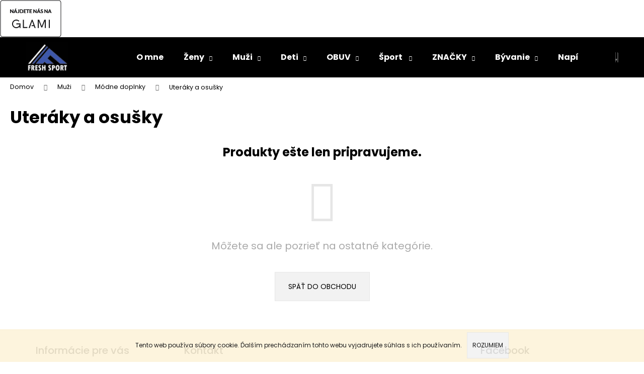

--- FILE ---
content_type: text/html; charset=utf-8
request_url: https://www.freshsport.sk/uteraky-a-osusky/
body_size: 14814
content:
<!doctype html><html lang="sk" dir="ltr" class="header-background-dark external-fonts-loaded"><head><meta charset="utf-8" /><meta name="viewport" content="width=device-width,initial-scale=1" /><title>Značkové športové oblečenie - Fresh sport</title><link rel="preconnect" href="https://cdn.myshoptet.com" /><link rel="dns-prefetch" href="https://cdn.myshoptet.com" /><link rel="preload" href="https://cdn.myshoptet.com/prj/dist/master/cms/libs/jquery/jquery-1.11.3.min.js" as="script" /><link href="https://cdn.myshoptet.com/prj/dist/master/cms/templates/frontend_templates/shared/css/font-face/poppins.css" rel="stylesheet"><link href="https://cdn.myshoptet.com/prj/dist/master/shop/dist/font-shoptet-12.css.d637f40c301981789c16.css" rel="stylesheet"><script>
dataLayer = [];
dataLayer.push({'shoptet' : {
    "pageId": 2129,
    "pageType": "category",
    "currency": "EUR",
    "currencyInfo": {
        "decimalSeparator": ",",
        "exchangeRate": 1,
        "priceDecimalPlaces": 2,
        "symbol": "\u20ac",
        "symbolLeft": 1,
        "thousandSeparator": " "
    },
    "language": "sk",
    "projectId": 164351,
    "category": {
        "guid": "ec1d7827-57c5-11ea-beb1-002590dad85e",
        "path": "Mu\u017ei | M\u00f3dne doplnky | Uter\u00e1ky a osu\u0161ky",
        "parentCategoryGuid": "ae15826a-e6c1-11e8-a8f6-002590dad85e"
    },
    "cartInfo": {
        "id": null,
        "freeShipping": false,
        "freeShippingFrom": null,
        "leftToFreeGift": {
            "formattedPrice": "\u20ac0",
            "priceLeft": 0
        },
        "freeGift": false,
        "leftToFreeShipping": {
            "priceLeft": null,
            "dependOnRegion": null,
            "formattedPrice": null
        },
        "discountCoupon": [],
        "getNoBillingShippingPrice": {
            "withoutVat": 0,
            "vat": 0,
            "withVat": 0
        },
        "cartItems": [],
        "taxMode": "ORDINARY"
    },
    "cart": [],
    "customer": {
        "priceRatio": 1,
        "priceListId": 1,
        "groupId": null,
        "registered": false,
        "mainAccount": false
    }
}});
</script>
<meta property="og:type" content="website"><meta property="og:site_name" content="freshsport.sk"><meta property="og:url" content="https://www.freshsport.sk/uteraky-a-osusky/"><meta property="og:title" content="Značkové športové oblečenie - Fresh sport"><meta name="author" content="Fresh sport"><meta name="web_author" content="Shoptet.sk"><meta name="dcterms.rightsHolder" content="www.freshsport.sk"><meta name="robots" content="index,follow"><meta property="og:image" content="https://cdn.myshoptet.com/usr/www.freshsport.sk/user/logos/freshsport_logo_2.jpg?t=1768773533"><meta property="og:description" content="Športové legíny, kvalitná obuv, tepláky, bundy a mikiny, to všetko na jednom mieste"><meta name="description" content="Športové legíny, kvalitná obuv, tepláky, bundy a mikiny, to všetko na jednom mieste"><style>:root {--color-primary: #000000;--color-primary-h: 0;--color-primary-s: 0%;--color-primary-l: 0%;--color-primary-hover: #000000;--color-primary-hover-h: 0;--color-primary-hover-s: 0%;--color-primary-hover-l: 0%;--color-secondary: #000000;--color-secondary-h: 0;--color-secondary-s: 0%;--color-secondary-l: 0%;--color-secondary-hover: #000000;--color-secondary-hover-h: 0;--color-secondary-hover-s: 0%;--color-secondary-hover-l: 0%;--color-tertiary: #E2E2E2;--color-tertiary-h: 0;--color-tertiary-s: 0%;--color-tertiary-l: 89%;--color-tertiary-hover: #E2E2E2;--color-tertiary-hover-h: 0;--color-tertiary-hover-s: 0%;--color-tertiary-hover-l: 89%;--color-header-background: #000000;--template-font: "Poppins";--template-headings-font: "Poppins";--header-background-url: none;--cookies-notice-background: #1A1937;--cookies-notice-color: #F8FAFB;--cookies-notice-button-hover: #f5f5f5;--cookies-notice-link-hover: #27263f;--templates-update-management-preview-mode-content: "Náhľad aktualizácií šablóny je aktívny pre váš prehliadač."}</style>
    
    <link href="https://cdn.myshoptet.com/prj/dist/master/shop/dist/main-12.less.cbeb3006c3de8c1b385d.css" rel="stylesheet" />
        
    <script>var shoptet = shoptet || {};</script>
    <script src="https://cdn.myshoptet.com/prj/dist/master/shop/dist/main-3g-header.js.05f199e7fd2450312de2.js"></script>
<!-- User include --><!-- project html code header -->
<style>
.add-to-cart-button {background: #009901 !important; border-color: #009901 !important;}
.add-to-cart-button:hover {background: #000 !important; border-color: #000 !important;}
</style>

<style>
.btn.btn-plain, .btn.btn-plain:hover  {color: #009901 !important; background: transparent !important; border-color: transparent !important;}
</style>

<style>
.navigation-buttons a[data-target="navigation"]::before {content: 'MENU'; width: 40px; font-size: 10px; line-height: 40px; font-weight: 700; font-family: 'Open Sans';}
.navigation-window-visible .navigation-buttons a[data-target="navigation"]::before {font-family: shoptet;}
</style>

<a href="https://www.glami.sk/freshsport-sk/"><img src="https://static.glami.sk/css/images/badge/glami/sk/black-default.svg" alt="Freshsport.sk nájdete na GLAMI.sk"></a>
<!-- Smartsupp Live Chat script -->
<script type="text/javascript">
var _smartsupp = _smartsupp || {};
_smartsupp.key = 'c124e9887a64ca1f39d9e748a0ece6196e38ccea';
window.smartsupp||(function(d) {
  var s,c,o=smartsupp=function(){ o._.push(arguments)};o._=[];
  s=d.getElementsByTagName('script')[0];c=d.createElement('script');
  c.type='text/javascript';c.charset='utf-8';c.async=true;
  c.src='https://www.smartsuppchat.com/loader.js?';s.parentNode.insertBefore(c,s);
})(document);
</script>

<!-- /User include --><link rel="shortcut icon" href="/favicon.ico" type="image/x-icon" /><link rel="canonical" href="https://www.freshsport.sk/uteraky-a-osusky/" />    <script>
        var _hwq = _hwq || [];
        _hwq.push(['setKey', '5EFD0BDD33FEADAC8B8C455C59404AA4']);
        _hwq.push(['setTopPos', '200']);
        _hwq.push(['showWidget', '21']);
        (function() {
            var ho = document.createElement('script');
            ho.src = 'https://sk.im9.cz/direct/i/gjs.php?n=wdgt&sak=5EFD0BDD33FEADAC8B8C455C59404AA4';
            var s = document.getElementsByTagName('script')[0]; s.parentNode.insertBefore(ho, s);
        })();
    </script>
    <!-- Global site tag (gtag.js) - Google Analytics -->
    <script async src="https://www.googletagmanager.com/gtag/js?id=UA-104248472-1"></script>
    <script>
        
        window.dataLayer = window.dataLayer || [];
        function gtag(){dataLayer.push(arguments);}
        

        
        gtag('js', new Date());

                gtag('config', 'UA-104248472-1', { 'groups': "UA" });
        
        
                gtag('config', 'AW-828360629');
        
        
        
        
        
        
        
        
        
        
        
        
        
        
        
        
        
        
        document.addEventListener('DOMContentLoaded', function() {
            if (typeof shoptet.tracking !== 'undefined') {
                for (var id in shoptet.tracking.bannersList) {
                    gtag('event', 'view_promotion', {
                        "send_to": "UA",
                        "promotions": [
                            {
                                "id": shoptet.tracking.bannersList[id].id,
                                "name": shoptet.tracking.bannersList[id].name,
                                "position": shoptet.tracking.bannersList[id].position
                            }
                        ]
                    });
                }
            }

            shoptet.consent.onAccept(function(agreements) {
                if (agreements.length !== 0) {
                    console.debug('gtag consent accept');
                    var gtagConsentPayload =  {
                        'ad_storage': agreements.includes(shoptet.config.cookiesConsentOptPersonalisation)
                            ? 'granted' : 'denied',
                        'analytics_storage': agreements.includes(shoptet.config.cookiesConsentOptAnalytics)
                            ? 'granted' : 'denied',
                                                                                                'ad_user_data': agreements.includes(shoptet.config.cookiesConsentOptPersonalisation)
                            ? 'granted' : 'denied',
                        'ad_personalization': agreements.includes(shoptet.config.cookiesConsentOptPersonalisation)
                            ? 'granted' : 'denied',
                        };
                    console.debug('update consent data', gtagConsentPayload);
                    gtag('consent', 'update', gtagConsentPayload);
                    dataLayer.push(
                        { 'event': 'update_consent' }
                    );
                }
            });
        });
    </script>
</head><body class="desktop id-2129 in-uteraky-a-osusky template-12 type-category one-column-body columns-4 ums_forms_redesign--off ums_a11y_category_page--on ums_discussion_rating_forms--off ums_flags_display_unification--on ums_a11y_login--on mobile-header-version-0"><noscript>
    <style>
        #header {
            padding-top: 0;
            position: relative !important;
            top: 0;
        }
        .header-navigation {
            position: relative !important;
        }
        .overall-wrapper {
            margin: 0 !important;
        }
        body:not(.ready) {
            visibility: visible !important;
        }
    </style>
    <div class="no-javascript">
        <div class="no-javascript__title">Musíte zmeniť nastavenie vášho prehliadača</div>
        <div class="no-javascript__text">Pozrite sa na: <a href="https://www.google.com/support/bin/answer.py?answer=23852">Ako povoliť JavaScript vo vašom prehliadači</a>.</div>
        <div class="no-javascript__text">Ak používate software na blokovanie reklám, možno bude potrebné, aby ste povolili JavaScript z tejto stránky.</div>
        <div class="no-javascript__text">Ďakujeme.</div>
    </div>
</noscript>

        <div id="fb-root"></div>
        <script>
            window.fbAsyncInit = function() {
                FB.init({
//                    appId            : 'your-app-id',
                    autoLogAppEvents : true,
                    xfbml            : true,
                    version          : 'v19.0'
                });
            };
        </script>
        <script async defer crossorigin="anonymous" src="https://connect.facebook.net/sk_SK/sdk.js"></script>    <div class="cookie-ag-wrap">
        <div class="site-msg cookies" data-testid="cookiePopup" data-nosnippet>
            <form action="">
                Tento web používa súbory cookie. Ďalším prechádzaním tohto webu vyjadrujete súhlas s ich používaním.
                <button type="submit" class="btn btn-xs btn-default CookiesOK" data-cookie-notice-ttl="14" data-testid="buttonCookieSubmit">Rozumiem</button>
            </form>
        </div>
            </div>
<a href="#content" class="skip-link sr-only">Prejsť na obsah</a><div class="overall-wrapper">
    <div class="user-action">
                        <dialog id="login" class="dialog dialog--modal dialog--fullscreen js-dialog--modal" aria-labelledby="loginHeading">
        <div class="dialog__close dialog__close--arrow">
                        <button type="button" class="btn toggle-window-arr" data-dialog-close data-testid="backToShop">Späť <span>do obchodu</span></button>
            </div>
        <div class="dialog__wrapper">
            <div class="dialog__content dialog__content--form">
                <div class="dialog__header">
                    <h2 id="loginHeading" class="dialog__heading dialog__heading--login">Prihlásenie k vášmu účtu</h2>
                </div>
                <div id="customerLogin" class="dialog__body">
                    <form action="/action/Customer/Login/" method="post" id="formLoginIncluded" class="csrf-enabled formLogin" data-testid="formLogin"><input type="hidden" name="referer" value="" /><div class="form-group"><div class="input-wrapper email js-validated-element-wrapper no-label"><input type="email" name="email" class="form-control" autofocus placeholder="E-mailová adresa (napr. jan@novak.sk)" data-testid="inputEmail" autocomplete="email" required /></div></div><div class="form-group"><div class="input-wrapper password js-validated-element-wrapper no-label"><input type="password" name="password" class="form-control" placeholder="Heslo" data-testid="inputPassword" autocomplete="current-password" required /><span class="no-display">Nemôžete vyplniť toto pole</span><input type="text" name="surname" value="" class="no-display" /></div></div><div class="form-group"><div class="login-wrapper"><button type="submit" class="btn btn-secondary btn-text btn-login" data-testid="buttonSubmit">Prihlásiť sa</button><div class="password-helper"><a href="/registracia/" data-testid="signup" rel="nofollow">Nová registrácia</a><a href="/klient/zabudnute-heslo/" rel="nofollow">Zabudnuté heslo</a></div></div></div></form>
                </div>
            </div>
        </div>
    </dialog>
            </div>
<header id="header"><div class="container navigation-wrapper"><div class="site-name"><a href="/" data-testid="linkWebsiteLogo"><img src="https://cdn.myshoptet.com/usr/www.freshsport.sk/user/logos/freshsport_logo_2.jpg" alt="Fresh sport" fetchpriority="low" /></a></div><nav id="navigation" aria-label="Hlavné menu" data-collapsible="true"><div class="navigation-in menu"><ul class="menu-level-1" role="menubar" data-testid="headerMenuItems"><li class="menu-item-795" role="none"><a href="/o-mne/" data-testid="headerMenuItem" role="menuitem" aria-expanded="false"><b>O mne </b></a></li>
<li class="menu-item-674 ext" role="none"><a href="/zeny/" data-testid="headerMenuItem" role="menuitem" aria-haspopup="true" aria-expanded="false"><b>Ženy</b><span class="submenu-arrow"></span></a><ul class="menu-level-2" aria-label="Ženy" tabindex="-1" role="menu"><li class="menu-item-864" role="none"><a href="/oblecenie/" data-image="https://cdn.myshoptet.com/usr/www.freshsport.sk/user/categories/thumb/beze_jm__na.jpg" data-testid="headerMenuItem" role="menuitem"><span>Dámske oblečenie</span></a>
                        </li><li class="menu-item-924" role="none"><a href="/modne-doplnky/" data-image="https://cdn.myshoptet.com/usr/www.freshsport.sk/user/categories/thumb/drfsdsff.jpg" data-testid="headerMenuItem" role="menuitem"><span>Módne doplnky</span></a>
                        </li></ul></li>
<li class="menu-item-858 ext" role="none"><a href="/muzi/" data-testid="headerMenuItem" role="menuitem" aria-haspopup="true" aria-expanded="false"><b>Muži</b><span class="submenu-arrow"></span></a><ul class="menu-level-2" aria-label="Muži" tabindex="-1" role="menu"><li class="menu-item-990" role="none"><a href="/panske-oblecenie/" data-image="https://cdn.myshoptet.com/usr/www.freshsport.sk/user/categories/thumb/gfttvdcxd.jpg" data-testid="headerMenuItem" role="menuitem"><span>Pánske oblečenie </span></a>
                        </li><li class="menu-item-996" role="none"><a href="/modne-doplnky-2/" data-image="https://cdn.myshoptet.com/usr/www.freshsport.sk/user/categories/thumb/bgfvdcx.jpg" data-testid="headerMenuItem" role="menuitem"><span>Módne doplnky</span></a>
                        </li></ul></li>
<li class="menu-item-684 ext" role="none"><a href="/deti/" data-testid="headerMenuItem" role="menuitem" aria-haspopup="true" aria-expanded="false"><b>Deti</b><span class="submenu-arrow"></span></a><ul class="menu-level-2" aria-label="Deti" tabindex="-1" role="menu"><li class="menu-item-2099" role="none"><a href="/doplnky/" data-image="https://cdn.myshoptet.com/usr/www.freshsport.sk/user/categories/thumb/asdfgrf_sfd.jpg" data-testid="headerMenuItem" role="menuitem"><span>Doplnky</span></a>
                        </li><li class="menu-item-1125" role="none"><a href="/detske-oblecenie/" data-image="https://cdn.myshoptet.com/usr/www.freshsport.sk/user/categories/thumb/hztgfdcs.jpg" data-testid="headerMenuItem" role="menuitem"><span>Detské oblečenie</span></a>
                        </li><li class="menu-item-1224" role="none"><a href="/modne-doplnky-3/" data-image="https://cdn.myshoptet.com/usr/www.freshsport.sk/user/categories/thumb/gfvdc.jpg" data-testid="headerMenuItem" role="menuitem"><span>Módne doplnky</span></a>
                        </li><li class="menu-item-1709" role="none"><a href="/skolske-potreby/" data-image="https://cdn.myshoptet.com/usr/www.freshsport.sk/user/categories/thumb/arhtdfc.jpg" data-testid="headerMenuItem" role="menuitem"><span>Školské potreby</span></a>
                        </li></ul></li>
<li class="menu-item-1739 ext" role="none"><a href="/obuv/" data-testid="headerMenuItem" role="menuitem" aria-haspopup="true" aria-expanded="false"><b>OBUV</b><span class="submenu-arrow"></span></a><ul class="menu-level-2" aria-label="OBUV" tabindex="-1" role="menu"><li class="menu-item-1742" role="none"><a href="/damska-obuv-2/" data-image="https://cdn.myshoptet.com/usr/www.freshsport.sk/user/categories/thumb/tgrtrzr.jpg" data-testid="headerMenuItem" role="menuitem"><span>Dámska obuv</span></a>
                        </li><li class="menu-item-1760" role="none"><a href="/panska-obuv-2/" data-image="https://cdn.myshoptet.com/usr/www.freshsport.sk/user/categories/thumb/zhfgbsfsgf.jpg" data-testid="headerMenuItem" role="menuitem"><span>Pánska obuv</span></a>
                        </li><li class="menu-item-1802" role="none"><a href="/detska-obuv/" data-image="https://cdn.myshoptet.com/usr/www.freshsport.sk/user/categories/thumb/fjdsrfdc-2.jpg" data-testid="headerMenuItem" role="menuitem"><span>Detská obuv </span></a>
                        </li></ul></li>
<li class="menu-item-1592 ext" role="none"><a href="/sport/" data-testid="headerMenuItem" role="menuitem" aria-haspopup="true" aria-expanded="false"><b>Šport </b><span class="submenu-arrow"></span></a><ul class="menu-level-2" aria-label="Šport " tabindex="-1" role="menu"><li class="menu-item-1595" role="none"><a href="/loptove-sporty/" data-image="https://cdn.myshoptet.com/usr/www.freshsport.sk/user/categories/thumb/fdsadfasf.jpg" data-testid="headerMenuItem" role="menuitem"><span>Loptové športy</span></a>
                        </li><li class="menu-item-1697" role="none"><a href="/outdoorove-vybavenie/" data-image="https://cdn.myshoptet.com/usr/www.freshsport.sk/user/categories/thumb/nhhbgxfvdcx.jpg" data-testid="headerMenuItem" role="menuitem"><span>Outdoorové vybavenie</span></a>
                        </li><li class="menu-item-1703" role="none"><a href="/cyklistika/" data-image="https://cdn.myshoptet.com/usr/www.freshsport.sk/user/categories/thumb/tdhhgfvdy.jpg" data-testid="headerMenuItem" role="menuitem"><span>Cyklistika</span></a>
                        </li><li class="menu-item-2237" role="none"><a href="/beh/" data-testid="headerMenuItem" role="menuitem"><span>Beh</span></a>
                        </li><li class="menu-item-2294" role="none"><a href="/skate-in-line/" data-testid="headerMenuItem" role="menuitem"><span>Skate &amp; in-line</span></a>
                        </li><li class="menu-item-2303" role="none"><a href="/vodne-sporty/" data-testid="headerMenuItem" role="menuitem"><span>Vodné športy</span></a>
                        </li><li class="menu-item-2324" role="none"><a href="/fitness/" data-testid="headerMenuItem" role="menuitem"><span>Fitness</span></a>
                        </li><li class="menu-item-2345" role="none"><a href="/ostatne-sporty/" data-testid="headerMenuItem" role="menuitem"><span>Ostatné športy</span></a>
                        </li></ul></li>
<li class="menu-item-1437 ext" role="none"><a href="/znacky/" data-testid="headerMenuItem" role="menuitem" aria-haspopup="true" aria-expanded="false"><b>ZNAČKY</b><span class="submenu-arrow"></span></a><ul class="menu-level-2" aria-label="ZNAČKY" tabindex="-1" role="menu"><li class="menu-item-1527" role="none"><a href="/adidas/" data-image="https://cdn.myshoptet.com/usr/www.freshsport.sk/user/categories/thumb/fggfgfgf.jpg" data-testid="headerMenuItem" role="menuitem"><span>ADIDAS</span></a>
                        </li><li class="menu-item-1586" role="none"><a href="/adidas-teamwear/" data-image="https://cdn.myshoptet.com/usr/www.freshsport.sk/user/categories/thumb/cv_bcx.jpg" data-testid="headerMenuItem" role="menuitem"><span>ADIDAS TEAMWEAR</span></a>
                        </li><li class="menu-item-1455" role="none"><a href="/joma/" data-image="https://cdn.myshoptet.com/usr/www.freshsport.sk/user/categories/thumb/hzzgg.jpg" data-testid="headerMenuItem" role="menuitem"><span>JOMA</span></a>
                        </li><li class="menu-item-1458" role="none"><a href="/kappa/" data-image="https://cdn.myshoptet.com/usr/www.freshsport.sk/user/categories/thumb/uzhiuoil.jpg" data-testid="headerMenuItem" role="menuitem"><span>KAPPA</span></a>
                        </li><li class="menu-item-1446" role="none"><a href="/asics/" data-image="https://cdn.myshoptet.com/usr/www.freshsport.sk/user/categories/thumb/adsffdsad.jpg" data-testid="headerMenuItem" role="menuitem"><span>ASICS</span></a>
                        </li><li class="menu-item-1476" role="none"><a href="/nike/" data-image="https://cdn.myshoptet.com/usr/www.freshsport.sk/user/categories/thumb/fddfssafd.jpg" data-testid="headerMenuItem" role="menuitem"><span>NIKE</span></a>
                        </li><li class="menu-item-1479" role="none"><a href="/nike-football/" data-image="https://cdn.myshoptet.com/usr/www.freshsport.sk/user/categories/thumb/ffddsffd.jpg" data-testid="headerMenuItem" role="menuitem"><span>NIKE FOOTBALL</span></a>
                        </li><li class="menu-item-1482" role="none"><a href="/nike-team/" data-image="https://cdn.myshoptet.com/usr/www.freshsport.sk/user/categories/thumb/fgdsdfgfd.jpg" data-testid="headerMenuItem" role="menuitem"><span>NIKE TEAM</span></a>
                        </li><li class="menu-item-1494" role="none"><a href="/puma/" data-image="https://cdn.myshoptet.com/usr/www.freshsport.sk/user/categories/thumb/hghgd.jpg" data-testid="headerMenuItem" role="menuitem"><span>PUMA</span></a>
                        </li><li class="menu-item-1497" role="none"><a href="/reebok/" data-image="https://cdn.myshoptet.com/usr/www.freshsport.sk/user/categories/thumb/fvdcsfvd.jpg" data-testid="headerMenuItem" role="menuitem"><span>REEBOK</span></a>
                        </li><li class="menu-item-1440" role="none"><a href="/4f/" data-image="https://cdn.myshoptet.com/usr/www.freshsport.sk/user/categories/thumb/adsffddf.jpg" data-testid="headerMenuItem" role="menuitem"><span>4F</span></a>
                        </li><li class="menu-item-2021" role="none"><a href="/under-armour/" data-image="https://cdn.myshoptet.com/usr/www.freshsport.sk/user/categories/thumb/zgjgzbfvcx.jpg" data-testid="headerMenuItem" role="menuitem"><span>UNDER ARMOUR</span></a>
                        </li><li class="menu-item-2123" role="none"><a href="/givova/" data-image="https://cdn.myshoptet.com/usr/www.freshsport.sk/user/categories/thumb/dfdffads.jpg" data-testid="headerMenuItem" role="menuitem"><span>GIVOVA</span></a>
                        </li><li class="menu-item-2159" role="none"><a href="/profit/" data-testid="headerMenuItem" role="menuitem"><span>PROfit</span></a>
                        </li><li class="menu-item-2162" role="none"><a href="/axerfit/" data-testid="headerMenuItem" role="menuitem"><span>AXERfit</span></a>
                        </li><li class="menu-item-2177" role="none"><a href="/spokey/" data-testid="headerMenuItem" role="menuitem"><span>SPOKEY</span></a>
                        </li><li class="menu-item-2189" role="none"><a href="/crocs/" data-testid="headerMenuItem" role="menuitem"><span>CROCS</span></a>
                        </li><li class="menu-item-2192" role="none"><a href="/outhorn/" data-testid="headerMenuItem" role="menuitem"><span>OUTHORN</span></a>
                        </li><li class="menu-item-2198" role="none"><a href="/bestway/" data-testid="headerMenuItem" role="menuitem"><span>BESTWAY</span></a>
                        </li><li class="menu-item-2204" role="none"><a href="/meteor/" data-testid="headerMenuItem" role="menuitem"><span>METEOR</span></a>
                        </li><li class="menu-item-2246" role="none"><a href="/alpinus/" data-testid="headerMenuItem" role="menuitem"><span>ALPINUS</span></a>
                        </li></ul></li>
<li class="menu-item-2135 ext" role="none"><a href="/byvanie/" data-testid="headerMenuItem" role="menuitem" aria-haspopup="true" aria-expanded="false"><b>Bývanie</b><span class="submenu-arrow"></span></a><ul class="menu-level-2" aria-label="Bývanie" tabindex="-1" role="menu"><li class="menu-item-2138" role="none"><a href="/kupelna/" data-testid="headerMenuItem" role="menuitem"><span>Kúpeľňa</span></a>
                        </li></ul></li>
<li class="menu-item--6" role="none"><a href="/napiste-nam/" data-testid="headerMenuItem" role="menuitem" aria-expanded="false"><b>Napíšte nám</b></a></li>
<li class="menu-item-29" role="none"><a href="/kontakty/" data-testid="headerMenuItem" role="menuitem" aria-expanded="false"><b>Kontakty</b></a></li>
</ul></div><span class="navigation-close"></span></nav><div class="menu-helper" data-testid="hamburgerMenu"><span>Viac</span></div>

    <div class="navigation-buttons">
                <a href="#" class="toggle-window" data-target="search" data-testid="linkSearchIcon"><span class="sr-only">Hľadať</span></a>
                    
        <button class="top-nav-button top-nav-button-login" type="button" data-dialog-id="login" aria-haspopup="dialog" aria-controls="login" data-testid="signin">
            <span class="sr-only">Prihlásenie</span>
        </button>
                    <a href="/kosik/" class="toggle-window cart-count" data-target="cart" data-testid="headerCart" rel="nofollow" aria-haspopup="dialog" aria-expanded="false" aria-controls="cart-widget"><span class="sr-only">Nákupný košík</span></a>
        <a href="#" class="toggle-window" data-target="navigation" data-testid="hamburgerMenu"><span class="sr-only">Menu</span></a>
    </div>

</div></header><!-- / header -->


<div id="content-wrapper" class="container_resetted content-wrapper">
    
                                <div class="breadcrumbs" itemscope itemtype="https://schema.org/BreadcrumbList">
                                                                            <span id="navigation-first" data-basetitle="Fresh sport" itemprop="itemListElement" itemscope itemtype="https://schema.org/ListItem">
                <a href="/" itemprop="item" ><span itemprop="name">Domov</span></a>
                <span class="navigation-bullet">/</span>
                <meta itemprop="position" content="1" />
            </span>
                                <span id="navigation-1" itemprop="itemListElement" itemscope itemtype="https://schema.org/ListItem">
                <a href="/muzi/" itemprop="item" data-testid="breadcrumbsSecondLevel"><span itemprop="name">Muži</span></a>
                <span class="navigation-bullet">/</span>
                <meta itemprop="position" content="2" />
            </span>
                                <span id="navigation-2" itemprop="itemListElement" itemscope itemtype="https://schema.org/ListItem">
                <a href="/modne-doplnky-2/" itemprop="item" data-testid="breadcrumbsSecondLevel"><span itemprop="name">Módne doplnky</span></a>
                <span class="navigation-bullet">/</span>
                <meta itemprop="position" content="3" />
            </span>
                                            <span id="navigation-3" itemprop="itemListElement" itemscope itemtype="https://schema.org/ListItem" data-testid="breadcrumbsLastLevel">
                <meta itemprop="item" content="https://www.freshsport.sk/uteraky-a-osusky/" />
                <meta itemprop="position" content="4" />
                <span itemprop="name" data-title="Uteráky a osušky">Uteráky a osušky</span>
            </span>
            </div>
            
    <div class="content-wrapper-in">
                <main id="content" class="content wide">
                            <div class="category-top">
            <h1 class="category-title" data-testid="titleCategory">Uteráky a osušky</h1>
                            
                                
        </div>
<div class="category-content-wrapper">
            <div class="category-perex empty-content empty-content-category">
    <h2>Produkty ešte len pripravujeme.</h2>
    <p>Môžete sa ale pozrieť na ostatné kategórie.</p>
    <p><a href="/" class="btn btn-default" data-testid="buttonBackToShop">Späť do obchodu</a></p>
</div>
        </div>
                    </main>
    </div>
    
                                
    
                    <div id="cart-widget" class="content-window cart-window" role="dialog" aria-hidden="true">
                <div class="content-window-in cart-window-in">
                                <button type="button" class="btn toggle-window-arr toggle-window" data-target="cart" data-testid="backToShop" aria-controls="cart-widget">Späť <span>do obchodu</span></button>
                        <div class="container place-cart-here">
                        <div class="loader-overlay">
                            <div class="loader"></div>
                        </div>
                    </div>
                </div>
            </div>
            <div class="content-window search-window" itemscope itemtype="https://schema.org/WebSite">
                <meta itemprop="headline" content="Uteráky a osušky"/><meta itemprop="url" content="https://www.freshsport.sk"/><meta itemprop="text" content="Športové legíny, kvalitná obuv, tepláky, bundy a mikiny, to všetko na jednom mieste"/>                <div class="content-window-in search-window-in">
                                <button type="button" class="btn toggle-window-arr toggle-window" data-target="search" data-testid="backToShop" aria-controls="cart-widget">Späť <span>do obchodu</span></button>
                        <div class="container">
                        <div class="search"><h2>Čo potrebujete nájsť?</h2><form action="/action/ProductSearch/prepareString/" method="post"
    id="formSearchForm" class="search-form compact-form js-search-main"
    itemprop="potentialAction" itemscope itemtype="https://schema.org/SearchAction" data-testid="searchForm">
    <fieldset>
        <meta itemprop="target"
            content="https://www.freshsport.sk/vyhladavanie/?string={string}"/>
        <input type="hidden" name="language" value="sk"/>
        
            
<input
    type="search"
    name="string"
        class="query-input form-control search-input js-search-input lg"
    placeholder="Napíšte, čo hľadáte"
    autocomplete="off"
    required
    itemprop="query-input"
    aria-label="Vyhľadávanie"
    data-testid="searchInput"
>
            <button type="submit" class="btn btn-default btn-arrow-right btn-lg" data-testid="searchBtn"><span class="sr-only">Hľadať</span></button>
        
    </fieldset>
</form>
<h3>Odporúčame</h3><div class="recommended-products"><div class="row active"><div class="col-sm-4 active"><a href="/damske-sortky/adidas-damske-kratasy-w-e-3s-short-dp2405/" class="recommended-product"><img src="data:image/svg+xml,%3Csvg%20width%3D%22100%22%20height%3D%22100%22%20xmlns%3D%22http%3A%2F%2Fwww.w3.org%2F2000%2Fsvg%22%3E%3C%2Fsvg%3E" alt="s l1600 (2)" width="100" height="100"  data-src="https://cdn.myshoptet.com/usr/www.freshsport.sk/user/shop/related/51944_s-l1600--2.jpg?5f15983c" fetchpriority="low" />                        <span class="p-bottom">
                            <strong class="name" data-testid="productCardName">  Adidas dámske kraťasy W E 3S SHORT čierne DP2405</strong>

                                                            <strong class="price price-final" data-testid="productCardPrice">€17,90</strong>
                            
                                                    </span>
</a></div><div class="col-sm-4"><a href="/panska-obuv-2/panska-obuv-reebok-work-n-cushion-3-0-biele-bs9523/" class="recommended-product"><img src="data:image/svg+xml,%3Csvg%20width%3D%22100%22%20height%3D%22100%22%20xmlns%3D%22http%3A%2F%2Fwww.w3.org%2F2000%2Fsvg%22%3E%3C%2Fsvg%3E" alt="Pánska obuv Reebok Work N Cushion 3.0 biele BS9523" width="100" height="100"  data-src="https://cdn.myshoptet.com/usr/www.freshsport.sk/user/shop/related/36518_panska-obuv-reebok-work-n-cushion-3-0-biele-bs9523.jpg?5e456a07" fetchpriority="low" />                        <span class="p-bottom">
                            <strong class="name" data-testid="productCardName">  Pánska obuv Reebok Work N Cushion 3.0 biele BS9523</strong>

                                                            <strong class="price price-final" data-testid="productCardPrice">€32,80</strong>
                            
                                                    </span>
</a></div></div></div></div>
                    </div>
                </div>
            </div>
            
</div>
        
        
                            <footer id="footer">
                    <h2 class="sr-only">Zápätie</h2>
                    
    
                                                                <div class="container footer-rows">
                            
                


<div class="row custom-footer elements-4">
                    
        <div class="custom-footer__articles col-sm-6 col-lg-3">
                                                                                                                        <h4><span>Informácie pre vás</span></h4>
    <ul>
                    <li><a href="/tabulky-velkosti/">TABUĽKY VEĽKOSTÍ</a></li>
                    <li><a href="/napiste-nam/" target="blank">Napíšte nám</a></li>
                    <li><a href="/kontakty/" target="blank">Kontakty</a></li>
                    <li><a href="/vseobecne-obchodne-podmienky/">Všeobecné obchodné podmienky</a></li>
                    <li><a href="/reklamacny-poriadok/">Reklamačný poriadok </a></li>
                    <li><a href="/zasady-spracuvania-a-ochrany-osobnych-udajov-gdpr/">Zásady spracúvania a ochrany Osobných údajov - GDPR </a></li>
                    <li><a href="/formular-na-odstupenie-od-zmluvy/">Formulár na odstúpenie od zmluvy</a></li>
            </ul>

                                                        </div>
                    
        <div class="custom-footer__contact col-sm-6 col-lg-3">
                                                                                                            <h4><span>Kontakt</span></h4>


    <div class="contact-box no-image" data-testid="contactbox">
                
        <ul>
                            <li>
                    <span class="mail" data-testid="contactboxEmail">
                                                    <a href="mailto:kontakt&#64;freshsport.sk">kontakt<!---->&#64;<!---->freshsport.sk</a>
                                            </span>
                </li>
            
                            <li>
                    <span class="tel">
                                                                                <a href="tel:+421907416030" aria-label="Zavolať na +421907416030" data-testid="contactboxPhone">
                                +421 907 416 030
                            </a>
                                            </span>
                </li>
            
            
            

                                    <li>
                        <span class="facebook">
                            <a href="https://www.facebook.com/freshsport.sk" title="Facebook" target="_blank" data-testid="contactboxFacebook">
                                                                Fresh sport
                                                            </a>
                        </span>
                    </li>
                
                
                                    <li>
                        <span class="instagram">
                            <a href="https://www.instagram.com/freshsport.sk/" title="Instagram" target="_blank" data-testid="contactboxInstagram">freshsport.sk</a>
                        </span>
                    </li>
                
                
                
                
                
            

        </ul>

    </div>


<script type="application/ld+json">
    {
        "@context" : "https://schema.org",
        "@type" : "Organization",
        "name" : "Fresh sport",
        "url" : "https://www.freshsport.sk",
                "employee" : "Anna Melničáková",
                    "email" : "kontakt@freshsport.sk",
                            "telephone" : "+421 907 416 030",
                                
                                                                                            "sameAs" : ["https://www.facebook.com/freshsport.sk\", \"\", \"https://www.instagram.com/freshsport.sk/"]
            }
</script>

                                                        </div>
                    
        <div class="custom-footer__instagram col-sm-6 col-lg-3">
                                                                                                                
                                                        </div>
                    
        <div class="custom-footer__facebook col-sm-6 col-lg-3">
                                                                                                                        <div id="facebookWidget">
            <h4><span>Facebook</span></h4>
            <div class="fb-page" data-href="https://www.facebook.com/freshsport.sk" data-hide-cover="false" data-show-facepile="true" data-show-posts="false" data-width="600" data-height="398" style="overflow:hidden"><div class="fb-xfbml-parse-ignore"><blockquote cite="https://www.facebook.com/freshsport.sk"><a href="https://www.facebook.com/freshsport.sk">Fresh sport</a></blockquote></div></div>

        </div>
    
                                                        </div>
    </div>
                        </div>
                                        
            
                    
                        <div class="container footer-bottom">
                            <span id="signature" style="display: inline-block !important; visibility: visible !important;"><a href="https://www.shoptet.sk/?utm_source=footer&utm_medium=link&utm_campaign=create_by_shoptet" class="image" target="_blank"><img src="data:image/svg+xml,%3Csvg%20width%3D%2217%22%20height%3D%2217%22%20xmlns%3D%22http%3A%2F%2Fwww.w3.org%2F2000%2Fsvg%22%3E%3C%2Fsvg%3E" data-src="https://cdn.myshoptet.com/prj/dist/master/cms/img/common/logo/shoptetLogo.svg" width="17" height="17" alt="Shoptet" class="vam" fetchpriority="low" /></a><a href="https://www.shoptet.sk/?utm_source=footer&utm_medium=link&utm_campaign=create_by_shoptet" class="title" target="_blank">Vytvoril Shoptet</a></span>
                            <span class="copyright" data-testid="textCopyright">
                                Copyright 2026 <strong>Fresh sport</strong>. Všetky práva vyhradené.                                                            </span>
                        </div>
                    
                    
                                            
                </footer>
                <!-- / footer -->
                    
        </div>
        <!-- / overall-wrapper -->

                    <script src="https://cdn.myshoptet.com/prj/dist/master/cms/libs/jquery/jquery-1.11.3.min.js"></script>
                <script>var shoptet = shoptet || {};shoptet.abilities = {"about":{"generation":3,"id":"12"},"config":{"category":{"product":{"image_size":"detail"}},"navigation_breakpoint":991,"number_of_active_related_products":4,"product_slider":{"autoplay":false,"autoplay_speed":3000,"loop":true,"navigation":true,"pagination":true,"shadow_size":0}},"elements":{"recapitulation_in_checkout":true},"feature":{"directional_thumbnails":false,"extended_ajax_cart":true,"extended_search_whisperer":false,"fixed_header":false,"images_in_menu":false,"product_slider":false,"simple_ajax_cart":false,"smart_labels":false,"tabs_accordion":false,"tabs_responsive":true,"top_navigation_menu":false,"user_action_fullscreen":true}};shoptet.design = {"template":{"name":"Step","colorVariant":"12-one"},"layout":{"homepage":"catalog4","subPage":"catalog4","productDetail":"catalog4"},"colorScheme":{"conversionColor":"#000000","conversionColorHover":"#000000","color1":"#000000","color2":"#000000","color3":"#E2E2E2","color4":"#E2E2E2"},"fonts":{"heading":"Poppins","text":"Poppins"},"header":{"backgroundImage":null,"image":null,"logo":"https:\/\/www.freshsport.skuser\/logos\/freshsport_logo_2.jpg","color":"#000000"},"background":{"enabled":false,"color":null,"image":null}};shoptet.config = {};shoptet.events = {};shoptet.runtime = {};shoptet.content = shoptet.content || {};shoptet.updates = {};shoptet.messages = [];shoptet.messages['lightboxImg'] = "Obrázok";shoptet.messages['lightboxOf'] = "z";shoptet.messages['more'] = "Viac";shoptet.messages['cancel'] = "Zrušiť";shoptet.messages['removedItem'] = "Položka bola odstránená z košíka.";shoptet.messages['discountCouponWarning'] = "Zabudli ste použiť váš zľavový kupón. Urobte tak kliknutím na tlačidlo pri políčku, alebo číslo vymažte, aby ste mohli pokračovať.";shoptet.messages['charsNeeded'] = "Prosím, použite minimálne 3 znaky!";shoptet.messages['invalidCompanyId'] = "Neplané IČ, povolené sú iba číslice";shoptet.messages['needHelp'] = "Potrebujete poradiť?";shoptet.messages['showContacts'] = "Zobraziť kontakty";shoptet.messages['hideContacts'] = "Skryť kontakty";shoptet.messages['ajaxError'] = "Došlo k chybe; obnovte stránku a skúste to znova.";shoptet.messages['variantWarning'] = "Zvoľte prosím variant tovaru.";shoptet.messages['chooseVariant'] = "Zvoľte variant";shoptet.messages['unavailableVariant'] = "Tento variant nie je dostupný a nie je možné ho objednať.";shoptet.messages['withVat'] = "vrátane DPH";shoptet.messages['withoutVat'] = "bez DPH";shoptet.messages['toCart'] = "Do košíka";shoptet.messages['emptyCart'] = "Prázdny košík";shoptet.messages['change'] = "Zmeniť";shoptet.messages['chosenBranch'] = "Zvolená pobočka";shoptet.messages['validatorRequired'] = "Povinné pole";shoptet.messages['validatorEmail'] = "Prosím vložte platnú e-mailovú adresu";shoptet.messages['validatorUrl'] = "Prosím vložte platnú URL adresu";shoptet.messages['validatorDate'] = "Prosím vložte platný dátum";shoptet.messages['validatorNumber'] = "Zadajte číslo";shoptet.messages['validatorDigits'] = "Prosím vložte iba číslice";shoptet.messages['validatorCheckbox'] = "Zadajte prosím všetky povinné polia";shoptet.messages['validatorConsent'] = "Bez súhlasu nie je možné odoslať";shoptet.messages['validatorPassword'] = "Heslá sa nezhodujú";shoptet.messages['validatorInvalidPhoneNumber'] = "Vyplňte prosím platné telefónne číslo bez predvoľby.";shoptet.messages['validatorInvalidPhoneNumberSuggestedRegion'] = "Neplatné číslo — navrhovaná oblasť: %1";shoptet.messages['validatorInvalidCompanyId'] = "Neplatné IČO, musí byť v tvare ako %1";shoptet.messages['validatorFullName'] = "Nezabudli ste priezvisko?";shoptet.messages['validatorHouseNumber'] = "Prosím zadajte správne číslo domu";shoptet.messages['validatorZipCode'] = "Zadané PSČ nezodpovedá zvolenej krajine";shoptet.messages['validatorShortPhoneNumber'] = "Telefónne číslo musí mať min. 8 znakov";shoptet.messages['choose-personal-collection'] = "Prosím vyberte miesto doručenia pri osobnom odbere, zatiaľ nie je zvolené.";shoptet.messages['choose-external-shipping'] = "Špecifikujte vybraný spôsob dopravy";shoptet.messages['choose-ceska-posta'] = "Pobočka Českej Pošty nebola zvolená, prosím vyberte si jednu";shoptet.messages['choose-hupostPostaPont'] = "Pobočka Maďarskej pošty nie je vybraná, zvoľte prosím nejakú";shoptet.messages['choose-postSk'] = "Pobočka Slovenskej pošty nebola zvolená, prosím vyberte si jednu";shoptet.messages['choose-ulozenka'] = "Pobočka Uloženky nebola zvolená, prsím vyberte si jednu";shoptet.messages['choose-zasilkovna'] = "Nebola zvolená pobočka zásielkovne, prosím, vyberte si jednu";shoptet.messages['choose-ppl-cz'] = "Pobočka PPL ParcelShop nebolaá zvolená, prosím zvoľte jednu možnosť";shoptet.messages['choose-glsCz'] = "Pobočka GLS ParcelShop nebola zvolená, prosím niektorú";shoptet.messages['choose-dpd-cz'] = "Ani jedna z pobočiek služby DPD Parcel Shop nebola zvolená, prosím vyberte si jednu z možností.";shoptet.messages['watchdogType'] = "Je potrebné vybrať jednu z možností sledovania produktu.";shoptet.messages['watchdog-consent-required'] = "Musíte zaškrtnúť všetky povinné súhlasy";shoptet.messages['watchdogEmailEmpty'] = "Prosím vyplňte email";shoptet.messages['privacyPolicy'] = 'Musíte súhlasiť s ochranou osobných údajov';shoptet.messages['amountChanged'] = '(množstvo bolo zmenené)';shoptet.messages['unavailableCombination'] = 'Nie je k dispozícii v tejto kombinácii';shoptet.messages['specifyShippingMethod'] = 'Upresnite dopravu';shoptet.messages['PIScountryOptionMoreBanks'] = 'Možnosť platby z %1 bánk';shoptet.messages['PIScountryOptionOneBank'] = 'Možnosť platby z 1 banky';shoptet.messages['PIScurrencyInfoCZK'] = 'V mene CZK je možné zaplatiť iba prostredníctvom českých bánk.';shoptet.messages['PIScurrencyInfoHUF'] = 'V mene HUF je možné zaplatiť iba prostredníctvom maďarských bánk.';shoptet.messages['validatorVatIdWaiting'] = "Overujeme";shoptet.messages['validatorVatIdValid'] = "Overené";shoptet.messages['validatorVatIdInvalid'] = "DIČ sa nepodarilo overiť, aj napriek tomu môžete objednávku dokončiť";shoptet.messages['validatorVatIdInvalidOrderForbid'] = "Zadané DIČ teraz nie je možné overiť, pretože služba overovania je dočasne nedostupná. Skúste opakovať zadanie neskôr, alebo DIČ vymažte a vašu objednávku dokončte v režime OSS. Prípadne kontaktujte predajcu.";shoptet.messages['validatorVatIdInvalidOssRegime'] = "Zadané DIČ nemôže byť overené, pretože služba overovania je dočasne nedostupná. Vaša objednávka bude dokončená v režime OSS. Prípadne kontaktujte predajcu.";shoptet.messages['previous'] = "Predchádzajúce";shoptet.messages['next'] = "Nasledujúce";shoptet.messages['close'] = "Zavrieť";shoptet.messages['imageWithoutAlt'] = "Tento obrázok nemá popis";shoptet.messages['newQuantity'] = "Nové množstvo:";shoptet.messages['currentQuantity'] = "Aktuálne množstvo:";shoptet.messages['quantityRange'] = "Prosím vložte číslo v rozmedzí %1 a %2";shoptet.messages['skipped'] = "Preskočené";shoptet.messages.validator = {};shoptet.messages.validator.nameRequired = "Zadajte meno a priezvisko.";shoptet.messages.validator.emailRequired = "Zadajte e-mailovú adresu (napr. jan.novak@example.com).";shoptet.messages.validator.phoneRequired = "Zadajte telefónne číslo.";shoptet.messages.validator.messageRequired = "Napíšte komentár.";shoptet.messages.validator.descriptionRequired = shoptet.messages.validator.messageRequired;shoptet.messages.validator.captchaRequired = "Vyplňte bezpečnostnú kontrolu.";shoptet.messages.validator.consentsRequired = "Potvrďte svoj súhlas.";shoptet.messages.validator.scoreRequired = "Zadajte počet hviezdičiek.";shoptet.messages.validator.passwordRequired = "Zadajte heslo, ktoré bude obsahovať minimálne 4 znaky.";shoptet.messages.validator.passwordAgainRequired = shoptet.messages.validator.passwordRequired;shoptet.messages.validator.currentPasswordRequired = shoptet.messages.validator.passwordRequired;shoptet.messages.validator.birthdateRequired = "Zadajte dátum narodenia.";shoptet.messages.validator.billFullNameRequired = "Zadajte meno a priezvisko.";shoptet.messages.validator.deliveryFullNameRequired = shoptet.messages.validator.billFullNameRequired;shoptet.messages.validator.billStreetRequired = "Zadajte názov ulice.";shoptet.messages.validator.deliveryStreetRequired = shoptet.messages.validator.billStreetRequired;shoptet.messages.validator.billHouseNumberRequired = "Zadajte číslo domu.";shoptet.messages.validator.deliveryHouseNumberRequired = shoptet.messages.validator.billHouseNumberRequired;shoptet.messages.validator.billZipRequired = "Zadajte PSČ.";shoptet.messages.validator.deliveryZipRequired = shoptet.messages.validator.billZipRequired;shoptet.messages.validator.billCityRequired = "Zadajte názov mesta.";shoptet.messages.validator.deliveryCityRequired = shoptet.messages.validator.billCityRequired;shoptet.messages.validator.companyIdRequired = "Zadajte IČ.";shoptet.messages.validator.vatIdRequired = "Zadajte IČ DPH.";shoptet.messages.validator.billCompanyRequired = "Zadajte názov spoločnosti.";shoptet.messages['loading'] = "Načítavám…";shoptet.messages['stillLoading'] = "Stále načítavám…";shoptet.messages['loadingFailed'] = "Načítanie sa nepodarilo. Skúste to znova.";shoptet.messages['productsSorted'] = "Produkty zoradené.";shoptet.messages['formLoadingFailed'] = "Formulár sa nepodarilo načítať. Skúste to prosím znovu.";shoptet.messages.moreInfo = "Viac informácií";shoptet.config.orderingProcess = {active: false,step: false};shoptet.config.documentsRounding = '3';shoptet.config.documentPriceDecimalPlaces = '2';shoptet.config.thousandSeparator = ' ';shoptet.config.decSeparator = ',';shoptet.config.decPlaces = '2';shoptet.config.decPlacesSystemDefault = '2';shoptet.config.currencySymbol = '€';shoptet.config.currencySymbolLeft = '1';shoptet.config.defaultVatIncluded = 1;shoptet.config.defaultProductMaxAmount = 9999;shoptet.config.inStockAvailabilityId = -1;shoptet.config.defaultProductMaxAmount = 9999;shoptet.config.inStockAvailabilityId = -1;shoptet.config.cartActionUrl = '/action/Cart';shoptet.config.advancedOrderUrl = '/action/Cart/GetExtendedOrder/';shoptet.config.cartContentUrl = '/action/Cart/GetCartContent/';shoptet.config.stockAmountUrl = '/action/ProductStockAmount/';shoptet.config.addToCartUrl = '/action/Cart/addCartItem/';shoptet.config.removeFromCartUrl = '/action/Cart/deleteCartItem/';shoptet.config.updateCartUrl = '/action/Cart/setCartItemAmount/';shoptet.config.addDiscountCouponUrl = '/action/Cart/addDiscountCoupon/';shoptet.config.setSelectedGiftUrl = '/action/Cart/setSelectedGift/';shoptet.config.rateProduct = '/action/ProductDetail/RateProduct/';shoptet.config.customerDataUrl = '/action/OrderingProcess/step2CustomerAjax/';shoptet.config.registerUrl = '/registracia/';shoptet.config.agreementCookieName = 'site-agreement';shoptet.config.cookiesConsentUrl = '/action/CustomerCookieConsent/';shoptet.config.cookiesConsentIsActive = 0;shoptet.config.cookiesConsentOptAnalytics = 'analytics';shoptet.config.cookiesConsentOptPersonalisation = 'personalisation';shoptet.config.cookiesConsentOptNone = 'none';shoptet.config.cookiesConsentRefuseDuration = 7;shoptet.config.cookiesConsentName = 'CookiesConsent';shoptet.config.agreementCookieExpire = 30;shoptet.config.cookiesConsentSettingsUrl = '/cookies-settings/';shoptet.config.fonts = {"google":{"attributes":"300,400,700,900:latin-ext","families":["Poppins"],"urls":["https:\/\/cdn.myshoptet.com\/prj\/dist\/master\/cms\/templates\/frontend_templates\/shared\/css\/font-face\/poppins.css"]},"custom":{"families":["shoptet"],"urls":["https:\/\/cdn.myshoptet.com\/prj\/dist\/master\/shop\/dist\/font-shoptet-12.css.d637f40c301981789c16.css"]}};shoptet.config.mobileHeaderVersion = '0';shoptet.config.fbCAPIEnabled = false;shoptet.config.fbPixelEnabled = true;shoptet.config.fbCAPIUrl = '/action/FacebookCAPI/';shoptet.content.regexp = /strana-[0-9]+[\/]/g;shoptet.content.colorboxHeader = '<div class="colorbox-html-content">';shoptet.content.colorboxFooter = '</div>';shoptet.customer = {};shoptet.csrf = shoptet.csrf || {};shoptet.csrf.token = 'csrf_gmN6K1Yg2977549759de0d13';shoptet.csrf.invalidTokenModal = '<div><h2>Prihláste sa prosím znovu</h2><p>Ospravedlňujeme sa, ale Váš CSRF token pravdepodobne vypršal. Aby sme mohli Vašu bezpečnosť udržať na čo najvyššej úrovni, potrebujeme, aby ste sa znovu prihlásili.</p><p>Ďakujeme za pochopenie.</p><div><a href="/login/?backTo=%2Futeraky-a-osusky%2F">Prihlásenie</a></div></div> ';shoptet.csrf.formsSelector = 'csrf-enabled';shoptet.csrf.submitListener = true;shoptet.csrf.validateURL = '/action/ValidateCSRFToken/Index/';shoptet.csrf.refreshURL = '/action/RefreshCSRFTokenNew/Index/';shoptet.csrf.enabled = true;shoptet.config.googleAnalytics ||= {};shoptet.config.googleAnalytics.isGa4Enabled = true;shoptet.config.googleAnalytics.route ||= {};shoptet.config.googleAnalytics.route.ua = "UA";shoptet.config.googleAnalytics.route.ga4 = "GA4";shoptet.config.ums_a11y_category_page = true;shoptet.config.discussion_rating_forms = false;shoptet.config.ums_forms_redesign = false;shoptet.config.showPriceWithoutVat = '';shoptet.config.ums_a11y_login = true;</script>
        
        <!-- Facebook Pixel Code -->
<script>
!function(f,b,e,v,n,t,s){if(f.fbq)return;n=f.fbq=function(){n.callMethod?
            n.callMethod.apply(n,arguments):n.queue.push(arguments)};if(!f._fbq)f._fbq=n;
            n.push=n;n.loaded=!0;n.version='2.0';n.queue=[];t=b.createElement(e);t.async=!0;
            t.src=v;s=b.getElementsByTagName(e)[0];s.parentNode.insertBefore(t,s)}(window,
            document,'script','//connect.facebook.net/en_US/fbevents.js');
$(document).ready(function(){
fbq('set', 'autoConfig', 'false', '801221170232121')
fbq("init", "801221170232121", {}, { agent:"plshoptet" });
fbq("track", "PageView",{}, {"eventID":"05a8b01582f2647547b00e6d3b70b8b4"});
window.dataLayer = window.dataLayer || [];
dataLayer.push({"fbpixel": "loaded","event": "fbloaded"});
fbq("track", "ViewCategory", {"content_name":"Uter\u00e1ky a osu\u0161ky","content_category":"Uter\u00e1ky a osu\u0161ky","content_ids":[],"content_type":"product"}, {"eventID":"05a8b01582f2647547b00e6d3b70b8b4"});
});
</script>
<noscript>
<img height="1" width="1" style="display:none" src="https://www.facebook.com/tr?id=801221170232121&ev=PageView&noscript=1"/>
</noscript>
<!-- End Facebook Pixel Code -->

        <!-- Glami piXel Code -->
<script>
(function(f, a, s, h, i, o, n) {f['GlamiTrackerObject'] = i;
            f[i]=f[i]||function(){(f[i].q=f[i].q||[]).push(arguments)};o=a.createElement(s),
            n=a.getElementsByTagName(s)[0];o.async=1;o.src=h;n.parentNode.insertBefore(o,n)
            })(window, document, 'script', '//www.glami.sk/js/compiled/pt.js', 'glami');
glami('create', 'D6C1562AC13082FE9B4F2F1EC08B18FA', 'sk', {consent: 1});
glami('track', 'PageView', {consent: 1});
glami('track', 'ViewContent', {"content_type":"category","item_ids":[],"consent":1,"category_text":"Glami.sk | B\u00fdvanie | Bytov\u00fd textil | Uter\u00e1ky"});
document.addEventListener('DOMContentLoaded', function() {
                shoptet.consent.onAccept(function(agreements) {
                    glami('create', 'D6C1562AC13082FE9B4F2F1EC08B18FA', 'sk', {consent: 1});
                    glami('track', 'PageView', {consent: 1});
                    glami('set', {consent: 1})
                    glami('track', 'ViewContent', {consent: shoptet.consent.isAccepted(shoptet.config.cookiesConsentOptAnalytics) ? 1 : 0});
                })
            });
</script>
<!-- End Glami piXel Code -->

        

                    <script src="https://cdn.myshoptet.com/prj/dist/master/shop/dist/main-3g.js.d30081754cb01c7aa255.js"></script>
    <script src="https://cdn.myshoptet.com/prj/dist/master/cms/templates/frontend_templates/shared/js/jqueryui/i18n/datepicker-sk.js"></script>
        
<script>if (window.self !== window.top) {const script = document.createElement('script');script.type = 'module';script.src = "https://cdn.myshoptet.com/prj/dist/master/shop/dist/editorPreview.js.e7168e827271d1c16a1d.js";document.body.appendChild(script);}</script>                        
                            <script>
            if (typeof gtag === 'function') {
            gtag('event', 'view_item_list', {
                                                                                'send_to': 'AW-828360629',
                                'ecomm_pagetype': 'category'
            });
        }
        </script>
                                <!-- User include -->
        <div class="container">
            <!-- project html code footer -->
<script>
$(document).ready(function(){
$("#order-step-3 .checkout-summary .last-order-summary-single:contains('Bankový účet')").remove();
$("#order-step-3 .checkout-summary .last-order-summary-single:contains('IBAN')").remove();
$("#order-step-3 .checkout-summary .last-order-summary-single:contains('BIC')").remove();
$("#order-step-3 .checkout-summary .last-order-summary-single:contains('Variabilný symbol')").remove();
$("<p>Na Váš email Vám tiež budú zaslané údaje k platbe.</p>").appendTo("#order-step-3 #last-order-summary");
});
</script>

        </div>
        <!-- /User include -->

        
        
        
        <div class="messages">
            
        </div>

        <div id="screen-reader-announcer" class="sr-only" aria-live="polite" aria-atomic="true"></div>

            <script id="trackingScript" data-products='{"products":{"224282":{"content_category":"Muži \/ Módne doplnky \/ Uteráky a osušky","content_type":"product","content_name":"Adidas dámske kraťasy W E 3S SHORT čierne DP2405","base_name":"Adidas dámske kraťasy W E 3S SHORT čierne DP2405","variant":"Farba: Čierna, Veľkosť: XL(E:46-48)","manufacturer":"Adidas","content_ids":["51944\/CIE2"],"guid":null,"visibility":1,"value":"17.9","valueWoVat":"14.55","facebookPixelVat":false,"currency":"EUR","base_id":51944,"category_path":["Ženy","Dámske oblečenie","Dámske šortky"]},"150344":{"content_category":"Muži \/ Módne doplnky \/ Uteráky a osušky","content_type":"product","content_name":"Pánska obuv Reebok Work N Cushion 3.0 biele BS9523","base_name":"Pánska obuv Reebok Work N Cushion 3.0 biele BS9523","variant":"Veľkosť: 41","manufacturer":"Reebok","content_ids":["B10951\/41"],"guid":null,"visibility":1,"value":"32.8","valueWoVat":"26.67","facebookPixelVat":false,"currency":"EUR","base_id":36518,"category_path":["OBUV","Pánska obuv"]}},"banners":{},"lists":[{"id":"2129","name":"category: \/uteraky-a-osusky\/","price_ids":[],"isMainListing":true,"offset":0},{"id":"2129","name":"category_best_sellers: \/uteraky-a-osusky\/","price_ids":[],"isMainListing":false,"offset":0},{"id":"top10","name":"top10","price_ids":[224282,150344],"isMainListing":false,"offset":0}]}'>
        if (typeof shoptet.tracking.processTrackingContainer === 'function') {
            shoptet.tracking.processTrackingContainer(
                document.getElementById('trackingScript').getAttribute('data-products')
            );
        } else {
            console.warn('Tracking script is not available.');
        }
    </script>
    </body>
</html>
